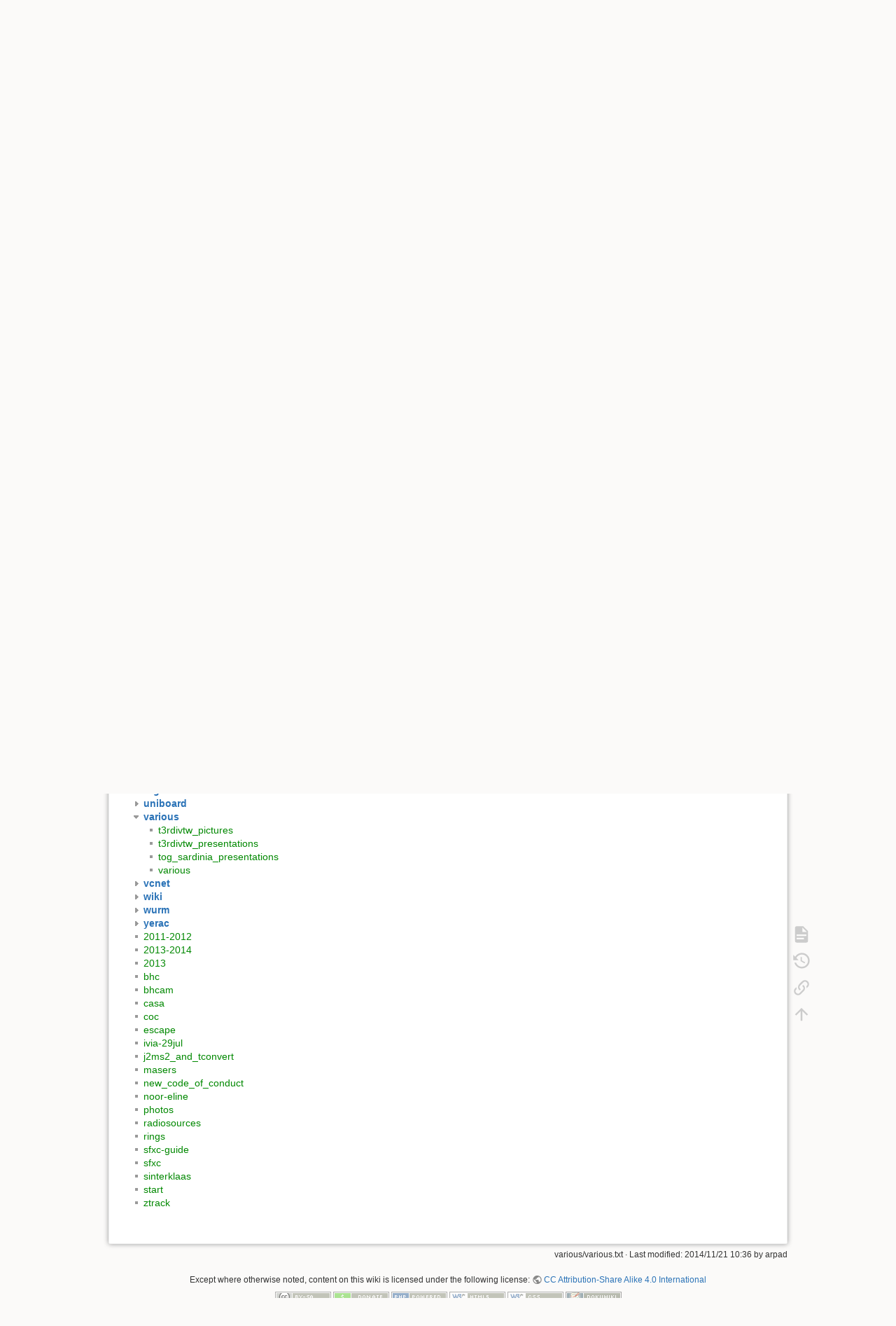

--- FILE ---
content_type: text/html; charset=utf-8
request_url: https://www.jive.eu/jivewiki/doku.php?id=various:various&do=index
body_size: 4657
content:
<!DOCTYPE html>
<html lang="en" dir="ltr" class="no-js">
<head>
    <meta charset="utf-8" />
    <title>Sitemap [JIVE Wiki]</title>
    <script>(function(H){H.className=H.className.replace(/\bno-js\b/,'js')})(document.documentElement)</script>
    <meta name="generator" content="DokuWiki"/>
<meta name="theme-color" content="#008800"/>
<meta name="robots" content="noindex,nofollow"/>
<link rel="search" type="application/opensearchdescription+xml" href="/jivewiki/lib/exe/opensearch.php" title="JIVE Wiki"/>
<link rel="start" href="/jivewiki/"/>
<link rel="contents" href="/jivewiki/doku.php?id=various:various&amp;do=index" title="Sitemap"/>
<link rel="manifest" href="/jivewiki/lib/exe/manifest.php"/>
<link rel="alternate" type="application/rss+xml" title="Recent Changes" href="/jivewiki/feed.php"/>
<link rel="alternate" type="application/rss+xml" title="Current namespace" href="/jivewiki/feed.php?mode=list&amp;ns=various"/>
<link rel="alternate" type="text/html" title="Plain HTML" href="/jivewiki/doku.php?do=export_xhtml&amp;id=various:various"/>
<link rel="alternate" type="text/plain" title="Wiki Markup" href="/jivewiki/doku.php?do=export_raw&amp;id=various:various"/>
<link rel="stylesheet" href="/jivewiki/lib/exe/css.php?t=dokuwiki&amp;tseed=dcc70260975f1ac752e3b4e9a3ee193d"/>
<!--[if gte IE 9]><!-->
<script >/*<![CDATA[*/var NS='various';var JSINFO = {"id":"various:various","namespace":"various","ACT":"index","useHeadingNavigation":0,"useHeadingContent":0};
/*!]]>*/</script>
<script src="/jivewiki/lib/exe/jquery.php?tseed=f0349b609f9b91a485af8fd8ecd4aea4" defer="defer">/*<![CDATA[*/
/*!]]>*/</script>
<script src="/jivewiki/lib/exe/js.php?t=dokuwiki&amp;tseed=dcc70260975f1ac752e3b4e9a3ee193d" defer="defer">/*<![CDATA[*/
/*!]]>*/</script>
<!--<![endif]-->
    <meta name="viewport" content="width=device-width,initial-scale=1" />
    <link rel="shortcut icon" href="/jivewiki/lib/tpl/dokuwiki/images/favicon.ico" />
<link rel="apple-touch-icon" href="/jivewiki/lib/tpl/dokuwiki/images/apple-touch-icon.png" />
    </head>

<body>
    <div id="dokuwiki__site"><div id="dokuwiki__top" class="site dokuwiki mode_index tpl_dokuwiki     ">

        
<!-- ********** HEADER ********** -->
<header id="dokuwiki__header"><div class="pad group">

    
    <div class="headings group">
        <ul class="a11y skip">
            <li><a href="#dokuwiki__content">skip to content</a></li>
        </ul>

        <h1 class="logo"><a href="/jivewiki/doku.php?id=start"  accesskey="h" title="Home [h]"><img src="/jivewiki/lib/exe/fetch.php?media=logo.png" width="50" height="52" alt="" /> <span>JIVE Wiki</span></a></h1>
            </div>

    <div class="tools group">
        <!-- USER TOOLS -->
                    <div id="dokuwiki__usertools">
                <h3 class="a11y">User Tools</h3>
                <ul>
                    <li class="action login"><a href="/jivewiki/doku.php?id=various:various&amp;do=login&amp;sectok=" title="Log In" rel="nofollow"><span>Log In</span><svg xmlns="http://www.w3.org/2000/svg" width="24" height="24" viewBox="0 0 24 24"><path d="M10 17.25V14H3v-4h7V6.75L15.25 12 10 17.25M8 2h9a2 2 0 0 1 2 2v16a2 2 0 0 1-2 2H8a2 2 0 0 1-2-2v-4h2v4h9V4H8v4H6V4a2 2 0 0 1 2-2z"/></svg></a></li>                </ul>
            </div>
        
        <!-- SITE TOOLS -->
        <div id="dokuwiki__sitetools">
            <h3 class="a11y">Site Tools</h3>
            <form action="/jivewiki/doku.php?id=start" method="get" role="search" class="search doku_form" id="dw__search" accept-charset="utf-8"><input type="hidden" name="do" value="search" /><input type="hidden" name="id" value="various:various" /><div class="no"><input name="q" type="text" class="edit" title="[F]" accesskey="f" placeholder="Search" autocomplete="on" id="qsearch__in" value="" /><button value="1" type="submit" title="Search">Search</button><div id="qsearch__out" class="ajax_qsearch JSpopup"></div></div></form>            <div class="mobileTools">
                <form action="/jivewiki/doku.php" method="get" accept-charset="utf-8"><div class="no"><input type="hidden" name="id" value="various:various" /><select name="do" class="edit quickselect" title="Tools"><option value="">Tools</option><optgroup label="Page Tools"><option value="">Show page</option><option value="revisions">Old revisions</option><option value="backlink">Backlinks</option></optgroup><optgroup label="Site Tools"><option value="recent">Recent Changes</option><option value="media">Media Manager</option><option value="index">Sitemap</option></optgroup><optgroup label="User Tools"><option value="login">Log In</option></optgroup></select><button type="submit">&gt;</button></div></form>            </div>
            <ul>
                <li class="action recent"><a href="/jivewiki/doku.php?id=various:various&amp;do=recent" title="Recent Changes [r]" rel="nofollow" accesskey="r">Recent Changes</a></li><li class="action media"><a href="/jivewiki/doku.php?id=various:various&amp;do=media&amp;ns=various" title="Media Manager" rel="nofollow">Media Manager</a></li><li class="action index"><a href="/jivewiki/doku.php?id=various:various&amp;do=index" title="Sitemap [x]" rel="nofollow" accesskey="x">Sitemap</a></li>            </ul>
        </div>

    </div>

    <!-- BREADCRUMBS -->
            <div class="breadcrumbs">
                                        <div class="trace"><span class="bchead">Trace:</span></div>
                    </div>
    
    <hr class="a11y" />
</div></header><!-- /header -->

        <div class="wrapper group">

            
            <!-- ********** CONTENT ********** -->
            <main id="dokuwiki__content"><div class="pad group">
                
                <div class="pageId"><span>various:various</span></div>

                <div class="page group">
                                                            <!-- wikipage start -->
                    
<h1 class="sectionedit1" id="sitemap">Sitemap</h1>
<div class="level1">

<p>
This is a sitemap over all available pages ordered by <a href="https://www.dokuwiki.org/namespaces" class="interwiki iw_doku" title="https://www.dokuwiki.org/namespaces">namespaces</a>.
</p>

</div>
<div id="index__tree" class="index__tree">
<ul class="idx">
<li class="closed"><div class="li"><a href="/jivewiki/doku.php?id=various:various&amp;idx=32gbpsevn" title="32gbpsevn" class="idx_dir"rel="nofollow"><strong>32gbpsevn</strong></a></div></li>
<li class="closed"><div class="li"><a href="/jivewiki/doku.php?id=various:various&amp;idx=2007-2008" title="2007-2008" class="idx_dir"rel="nofollow"><strong>2007-2008</strong></a></div></li>
<li class="closed"><div class="li"><a href="/jivewiki/doku.php?id=various:various&amp;idx=2009" title="2009" class="idx_dir"rel="nofollow"><strong>2009</strong></a></div></li>
<li class="closed"><div class="li"><a href="/jivewiki/doku.php?id=various:various&amp;idx=2011-2012" title="2011-2012" class="idx_dir"rel="nofollow"><strong>2011-2012</strong></a></div></li>
<li class="closed"><div class="li"><a href="/jivewiki/doku.php?id=various:various&amp;idx=2013" title="2013" class="idx_dir"rel="nofollow"><strong>2013</strong></a></div></li>
<li class="closed"><div class="li"><a href="/jivewiki/doku.php?id=various:various&amp;idx=2013-2014" title="2013-2014" class="idx_dir"rel="nofollow"><strong>2013-2014</strong></a></div></li>
<li class="closed"><div class="li"><a href="/jivewiki/doku.php?id=various:various&amp;idx=acls" title="acls" class="idx_dir"rel="nofollow"><strong>acls</strong></a></div></li>
<li class="closed"><div class="li"><a href="/jivewiki/doku.php?id=various:various&amp;idx=avn" title="avn" class="idx_dir"rel="nofollow"><strong>avn</strong></a></div></li>
<li class="closed"><div class="li"><a href="/jivewiki/doku.php?id=various:various&amp;idx=bhc" title="bhc" class="idx_dir"rel="nofollow"><strong>bhc</strong></a></div></li>
<li class="closed"><div class="li"><a href="/jivewiki/doku.php?id=various:various&amp;idx=bhcam" title="bhcam" class="idx_dir"rel="nofollow"><strong>bhcam</strong></a></div></li>
<li class="closed"><div class="li"><a href="/jivewiki/doku.php?id=various:various&amp;idx=budhies" title="budhies" class="idx_dir"rel="nofollow"><strong>budhies</strong></a></div></li>
<li class="closed"><div class="li"><a href="/jivewiki/doku.php?id=various:various&amp;idx=casa" title="casa" class="idx_dir"rel="nofollow"><strong>casa</strong></a></div></li>
<li class="closed"><div class="li"><a href="/jivewiki/doku.php?id=various:various&amp;idx=correlator" title="correlator" class="idx_dir"rel="nofollow"><strong>correlator</strong></a></div></li>
<li class="closed"><div class="li"><a href="/jivewiki/doku.php?id=various:various&amp;idx=diversity" title="diversity" class="idx_dir"rel="nofollow"><strong>diversity</strong></a></div></li>
<li class="closed"><div class="li"><a href="/jivewiki/doku.php?id=various:various&amp;idx=escape" title="escape" class="idx_dir"rel="nofollow"><strong>escape</strong></a></div></li>
<li class="closed"><div class="li"><a href="/jivewiki/doku.php?id=various:various&amp;idx=eskac" title="eskac" class="idx_dir"rel="nofollow"><strong>eskac</strong></a></div></li>
<li class="closed"><div class="li"><a href="/jivewiki/doku.php?id=various:various&amp;idx=evn" title="evn" class="idx_dir"rel="nofollow"><strong>evn</strong></a></div></li>
<li class="closed"><div class="li"><a href="/jivewiki/doku.php?id=various:various&amp;idx=evnmeetings" title="evnmeetings" class="idx_dir"rel="nofollow"><strong>evnmeetings</strong></a></div></li>
<li class="closed"><div class="li"><a href="/jivewiki/doku.php?id=various:various&amp;idx=evnnews" title="evnnews" class="idx_dir"rel="nofollow"><strong>evnnews</strong></a></div></li>
<li class="closed"><div class="li"><a href="/jivewiki/doku.php?id=various:various&amp;idx=evntog" title="evntog" class="idx_dir"rel="nofollow"><strong>evntog</strong></a></div></li>
<li class="closed"><div class="li"><a href="/jivewiki/doku.php?id=various:various&amp;idx=expres" title="expres" class="idx_dir"rel="nofollow"><strong>expres</strong></a></div></li>
<li class="closed"><div class="li"><a href="/jivewiki/doku.php?id=various:various&amp;idx=girlsday" title="girlsday" class="idx_dir"rel="nofollow"><strong>girlsday</strong></a></div></li>
<li class="closed"><div class="li"><a href="/jivewiki/doku.php?id=various:various&amp;idx=gva" title="gva" class="idx_dir"rel="nofollow"><strong>gva</strong></a></div></li>
<li class="closed"><div class="li"><a href="/jivewiki/doku.php?id=various:various&amp;idx=hardware" title="hardware" class="idx_dir"rel="nofollow"><strong>hardware</strong></a></div></li>
<li class="closed"><div class="li"><a href="/jivewiki/doku.php?id=various:various&amp;idx=historic" title="historic" class="idx_dir"rel="nofollow"><strong>historic</strong></a></div></li>
<li class="closed"><div class="li"><a href="/jivewiki/doku.php?id=various:various&amp;idx=howtojive" title="howtojive" class="idx_dir"rel="nofollow"><strong>howtojive</strong></a></div></li>
<li class="closed"><div class="li"><a href="/jivewiki/doku.php?id=various:various&amp;idx=husc" title="husc" class="idx_dir"rel="nofollow"><strong>husc</strong></a></div></li>
<li class="closed"><div class="li"><a href="/jivewiki/doku.php?id=various:various&amp;idx=infratech2022" title="infratech2022" class="idx_dir"rel="nofollow"><strong>infratech2022</strong></a></div></li>
<li class="closed"><div class="li"><a href="/jivewiki/doku.php?id=various:various&amp;idx=internal_link" title="internal_link" class="idx_dir"rel="nofollow"><strong>internal_link</strong></a></div></li>
<li class="closed"><div class="li"><a href="/jivewiki/doku.php?id=various:various&amp;idx=ivia" title="ivia" class="idx_dir"rel="nofollow"><strong>ivia</strong></a></div></li>
<li class="closed"><div class="li"><a href="/jivewiki/doku.php?id=various:various&amp;idx=kickoff" title="kickoff" class="idx_dir"rel="nofollow"><strong>kickoff</strong></a></div></li>
<li class="closed"><div class="li"><a href="/jivewiki/doku.php?id=various:various&amp;idx=masers" title="masers" class="idx_dir"rel="nofollow"><strong>masers</strong></a></div></li>
<li class="closed"><div class="li"><a href="/jivewiki/doku.php?id=various:various&amp;idx=mt" title="mt" class="idx_dir"rel="nofollow"><strong>mt</strong></a></div></li>
<li class="closed"><div class="li"><a href="/jivewiki/doku.php?id=various:various&amp;idx=nexpres" title="nexpres" class="idx_dir"rel="nofollow"><strong>nexpres</strong></a></div></li>
<li class="closed"><div class="li"><a href="/jivewiki/doku.php?id=various:various&amp;idx=nexpres_protected" title="nexpres_protected" class="idx_dir"rel="nofollow"><strong>nexpres_protected</strong></a></div></li>
<li class="closed"><div class="li"><a href="/jivewiki/doku.php?id=various:various&amp;idx=parseltongue" title="parseltongue" class="idx_dir"rel="nofollow"><strong>parseltongue</strong></a></div></li>
<li class="closed"><div class="li"><a href="/jivewiki/doku.php?id=various:various&amp;idx=playground" title="playground" class="idx_dir"rel="nofollow"><strong>playground</strong></a></div></li>
<li class="closed"><div class="li"><a href="/jivewiki/doku.php?id=various:various&amp;idx=pr" title="pr" class="idx_dir"rel="nofollow"><strong>pr</strong></a></div></li>
<li class="closed"><div class="li"><a href="/jivewiki/doku.php?id=various:various&amp;idx=rings" title="rings" class="idx_dir"rel="nofollow"><strong>rings</strong></a></div></li>
<li class="closed"><div class="li"><a href="/jivewiki/doku.php?id=various:various&amp;idx=rvda" title="rvda" class="idx_dir"rel="nofollow"><strong>rvda</strong></a></div></li>
<li class="closed"><div class="li"><a href="/jivewiki/doku.php?id=various:various&amp;idx=scarie" title="scarie" class="idx_dir"rel="nofollow"><strong>scarie</strong></a></div></li>
<li class="closed"><div class="li"><a href="/jivewiki/doku.php?id=various:various&amp;idx=sched" title="sched" class="idx_dir"rel="nofollow"><strong>sched</strong></a></div></li>
<li class="closed"><div class="li"><a href="/jivewiki/doku.php?id=various:various&amp;idx=skads_old" title="skads_old" class="idx_dir"rel="nofollow"><strong>skads_old</strong></a></div></li>
<li class="closed"><div class="li"><a href="/jivewiki/doku.php?id=various:various&amp;idx=spasia" title="spasia" class="idx_dir"rel="nofollow"><strong>spasia</strong></a></div></li>
<li class="closed"><div class="li"><a href="/jivewiki/doku.php?id=various:various&amp;idx=supportsci" title="supportsci" class="idx_dir"rel="nofollow"><strong>supportsci</strong></a></div></li>
<li class="closed"><div class="li"><a href="/jivewiki/doku.php?id=various:various&amp;idx=tog" title="tog" class="idx_dir"rel="nofollow"><strong>tog</strong></a></div></li>
<li class="closed"><div class="li"><a href="/jivewiki/doku.php?id=various:various&amp;idx=uniboard" title="uniboard" class="idx_dir"rel="nofollow"><strong>uniboard</strong></a></div></li>
<li class="open"><div class="li"><a href="/jivewiki/doku.php?id=various:various&amp;idx=various" title="various" class="idx_dir"rel="nofollow"><strong>various</strong></a></div>
<ul class="idx">
<li class="level2" ><div class="li"><a href="/jivewiki/doku.php?id=various:t3rdivtw_pictures" class="wikilink1" title="various:t3rdivtw_pictures" data-wiki-id="various:t3rdivtw_pictures">t3rdivtw_pictures</a></div></li>
<li class="level2" ><div class="li"><a href="/jivewiki/doku.php?id=various:t3rdivtw_presentations" class="wikilink1" title="various:t3rdivtw_presentations" data-wiki-id="various:t3rdivtw_presentations">t3rdivtw_presentations</a></div></li>
<li class="level2" ><div class="li"><a href="/jivewiki/doku.php?id=various:tog_sardinia_presentations" class="wikilink1" title="various:tog_sardinia_presentations" data-wiki-id="various:tog_sardinia_presentations">tog_sardinia_presentations</a></div></li>
<li class="level2 bounce"  id="scroll__here"><div class="li"><a href="/jivewiki/doku.php?id=various:various" class="wikilink1" title="various:various" data-wiki-id="various:various">various</a></div></li>
</ul>
</li>
<li class="closed"><div class="li"><a href="/jivewiki/doku.php?id=various:various&amp;idx=vcnet" title="vcnet" class="idx_dir"rel="nofollow"><strong>vcnet</strong></a></div></li>
<li class="closed"><div class="li"><a href="/jivewiki/doku.php?id=various:various&amp;idx=wiki" title="wiki" class="idx_dir"rel="nofollow"><strong>wiki</strong></a></div></li>
<li class="closed"><div class="li"><a href="/jivewiki/doku.php?id=various:various&amp;idx=wurm" title="wurm" class="idx_dir"rel="nofollow"><strong>wurm</strong></a></div></li>
<li class="closed"><div class="li"><a href="/jivewiki/doku.php?id=various:various&amp;idx=yerac" title="yerac" class="idx_dir"rel="nofollow"><strong>yerac</strong></a></div></li>
<li class="level1" ><div class="li"><a href="/jivewiki/doku.php?id=2011-2012" class="wikilink1" title="2011-2012" data-wiki-id="2011-2012">2011-2012</a></div></li>
<li class="level1" ><div class="li"><a href="/jivewiki/doku.php?id=2013-2014" class="wikilink1" title="2013-2014" data-wiki-id="2013-2014">2013-2014</a></div></li>
<li class="level1" ><div class="li"><a href="/jivewiki/doku.php?id=2013" class="wikilink1" title="2013" data-wiki-id="2013">2013</a></div></li>
<li class="level1" ><div class="li"><a href="/jivewiki/doku.php?id=bhc" class="wikilink1" title="bhc" data-wiki-id="bhc">bhc</a></div></li>
<li class="level1" ><div class="li"><a href="/jivewiki/doku.php?id=bhcam" class="wikilink1" title="bhcam" data-wiki-id="bhcam">bhcam</a></div></li>
<li class="level1" ><div class="li"><a href="/jivewiki/doku.php?id=casa" class="wikilink1" title="casa" data-wiki-id="casa">casa</a></div></li>
<li class="level1" ><div class="li"><a href="/jivewiki/doku.php?id=coc" class="wikilink1" title="coc" data-wiki-id="coc">coc</a></div></li>
<li class="level1" ><div class="li"><a href="/jivewiki/doku.php?id=escape" class="wikilink1" title="escape" data-wiki-id="escape">escape</a></div></li>
<li class="level1" ><div class="li"><a href="/jivewiki/doku.php?id=ivia-29jul" class="wikilink1" title="ivia-29jul" data-wiki-id="ivia-29jul">ivia-29jul</a></div></li>
<li class="level1" ><div class="li"><a href="/jivewiki/doku.php?id=j2ms2_and_tconvert" class="wikilink1" title="j2ms2_and_tconvert" data-wiki-id="j2ms2_and_tconvert">j2ms2_and_tconvert</a></div></li>
<li class="level1" ><div class="li"><a href="/jivewiki/doku.php?id=masers" class="wikilink1" title="masers" data-wiki-id="masers">masers</a></div></li>
<li class="level1" ><div class="li"><a href="/jivewiki/doku.php?id=new_code_of_conduct" class="wikilink1" title="new_code_of_conduct" data-wiki-id="new_code_of_conduct">new_code_of_conduct</a></div></li>
<li class="level1" ><div class="li"><a href="/jivewiki/doku.php?id=noor-eline" class="wikilink1" title="noor-eline" data-wiki-id="noor-eline">noor-eline</a></div></li>
<li class="level1" ><div class="li"><a href="/jivewiki/doku.php?id=photos" class="wikilink1" title="photos" data-wiki-id="photos">photos</a></div></li>
<li class="level1" ><div class="li"><a href="/jivewiki/doku.php?id=radiosources" class="wikilink1" title="radiosources" data-wiki-id="radiosources">radiosources</a></div></li>
<li class="level1" ><div class="li"><a href="/jivewiki/doku.php?id=rings" class="wikilink1" title="rings" data-wiki-id="rings">rings</a></div></li>
<li class="level1" ><div class="li"><a href="/jivewiki/doku.php?id=sfxc-guide" class="wikilink1" title="sfxc-guide" data-wiki-id="sfxc-guide">sfxc-guide</a></div></li>
<li class="level1" ><div class="li"><a href="/jivewiki/doku.php?id=sfxc" class="wikilink1" title="sfxc" data-wiki-id="sfxc">sfxc</a></div></li>
<li class="level1" ><div class="li"><a href="/jivewiki/doku.php?id=sinterklaas" class="wikilink1" title="sinterklaas" data-wiki-id="sinterklaas">sinterklaas</a></div></li>
<li class="level1" ><div class="li"><a href="/jivewiki/doku.php?id=start" class="wikilink1" title="start" data-wiki-id="start">start</a></div></li>
<li class="level1" ><div class="li"><a href="/jivewiki/doku.php?id=ztrack" class="wikilink1" title="ztrack" data-wiki-id="ztrack">ztrack</a></div></li>
</ul>
</div>
                    <!-- wikipage stop -->
                                    </div>

                <div class="docInfo"><bdi>various/various.txt</bdi> · Last modified: 2014/11/21 10:36 by <bdi>arpad</bdi></div>

                
                <hr class="a11y" />
            </div></main><!-- /content -->

            <!-- PAGE ACTIONS -->
            <nav id="dokuwiki__pagetools" aria-labelledby="dokuwiki__pagetools__heading">
                <h3 class="a11y" id="dokuwiki__pagetools__heading">Page Tools</h3>
                <div class="tools">
                    <ul>
                        <li class="show"><a href="/jivewiki/doku.php?id=various:various&amp;do=" title="Show page [v]" rel="nofollow" accesskey="v"><span>Show page</span><svg xmlns="http://www.w3.org/2000/svg" width="24" height="24" viewBox="0 0 24 24"><path d="M13 9h5.5L13 3.5V9M6 2h8l6 6v12a2 2 0 0 1-2 2H6a2 2 0 0 1-2-2V4c0-1.11.89-2 2-2m9 16v-2H6v2h9m3-4v-2H6v2h12z"/></svg></a></li><li class="revs"><a href="/jivewiki/doku.php?id=various:various&amp;do=revisions" title="Old revisions [o]" rel="nofollow" accesskey="o"><span>Old revisions</span><svg xmlns="http://www.w3.org/2000/svg" width="24" height="24" viewBox="0 0 24 24"><path d="M11 7v5.11l4.71 2.79.79-1.28-4-2.37V7m0-5C8.97 2 5.91 3.92 4.27 6.77L2 4.5V11h6.5L5.75 8.25C6.96 5.73 9.5 4 12.5 4a7.5 7.5 0 0 1 7.5 7.5 7.5 7.5 0 0 1-7.5 7.5c-3.27 0-6.03-2.09-7.06-5h-2.1c1.1 4.03 4.77 7 9.16 7 5.24 0 9.5-4.25 9.5-9.5A9.5 9.5 0 0 0 12.5 2z"/></svg></a></li><li class="backlink"><a href="/jivewiki/doku.php?id=various:various&amp;do=backlink" title="Backlinks" rel="nofollow"><span>Backlinks</span><svg xmlns="http://www.w3.org/2000/svg" width="24" height="24" viewBox="0 0 24 24"><path d="M10.59 13.41c.41.39.41 1.03 0 1.42-.39.39-1.03.39-1.42 0a5.003 5.003 0 0 1 0-7.07l3.54-3.54a5.003 5.003 0 0 1 7.07 0 5.003 5.003 0 0 1 0 7.07l-1.49 1.49c.01-.82-.12-1.64-.4-2.42l.47-.48a2.982 2.982 0 0 0 0-4.24 2.982 2.982 0 0 0-4.24 0l-3.53 3.53a2.982 2.982 0 0 0 0 4.24m2.82-4.24c.39-.39 1.03-.39 1.42 0a5.003 5.003 0 0 1 0 7.07l-3.54 3.54a5.003 5.003 0 0 1-7.07 0 5.003 5.003 0 0 1 0-7.07l1.49-1.49c-.01.82.12 1.64.4 2.43l-.47.47a2.982 2.982 0 0 0 0 4.24 2.982 2.982 0 0 0 4.24 0l3.53-3.53a2.982 2.982 0 0 0 0-4.24.973.973 0 0 1 0-1.42z"/></svg></a></li><li class="top"><a href="#dokuwiki__top" title="Back to top [t]" rel="nofollow" accesskey="t"><span>Back to top</span><svg xmlns="http://www.w3.org/2000/svg" width="24" height="24" viewBox="0 0 24 24"><path d="M13 20h-2V8l-5.5 5.5-1.42-1.42L12 4.16l7.92 7.92-1.42 1.42L13 8v12z"/></svg></a></li>                    </ul>
                </div>
            </nav>
        </div><!-- /wrapper -->

        
<!-- ********** FOOTER ********** -->
<footer id="dokuwiki__footer"><div class="pad">
    <div class="license">Except where otherwise noted, content on this wiki is licensed under the following license: <bdi><a href="https://creativecommons.org/licenses/by-sa/4.0/deed.en" rel="license" class="urlextern">CC Attribution-Share Alike 4.0 International</a></bdi></div>
    <div class="buttons">
        <a href="https://creativecommons.org/licenses/by-sa/4.0/deed.en" rel="license"><img src="/jivewiki/lib/images/license/button/cc-by-sa.png" alt="CC Attribution-Share Alike 4.0 International" /></a>        <a href="https://www.dokuwiki.org/donate" title="Donate" ><img
            src="/jivewiki/lib/tpl/dokuwiki/images/button-donate.gif" width="80" height="15" alt="Donate" /></a>
        <a href="https://php.net" title="Powered by PHP" ><img
            src="/jivewiki/lib/tpl/dokuwiki/images/button-php.gif" width="80" height="15" alt="Powered by PHP" /></a>
        <a href="//validator.w3.org/check/referer" title="Valid HTML5" ><img
            src="/jivewiki/lib/tpl/dokuwiki/images/button-html5.png" width="80" height="15" alt="Valid HTML5" /></a>
        <a href="//jigsaw.w3.org/css-validator/check/referer?profile=css3" title="Valid CSS" ><img
            src="/jivewiki/lib/tpl/dokuwiki/images/button-css.png" width="80" height="15" alt="Valid CSS" /></a>
        <a href="https://dokuwiki.org/" title="Driven by DokuWiki" ><img
            src="/jivewiki/lib/tpl/dokuwiki/images/button-dw.png" width="80" height="15"
            alt="Driven by DokuWiki" /></a>
    </div>

    </div></footer><!-- /footer -->
    </div></div><!-- /site -->

    <div class="no"><img src="/jivewiki/lib/exe/taskrunner.php?id=various%3Avarious&amp;1769754394" width="2" height="1" alt="" /></div>
    <div id="screen__mode" class="no"></div></body>
</html>
